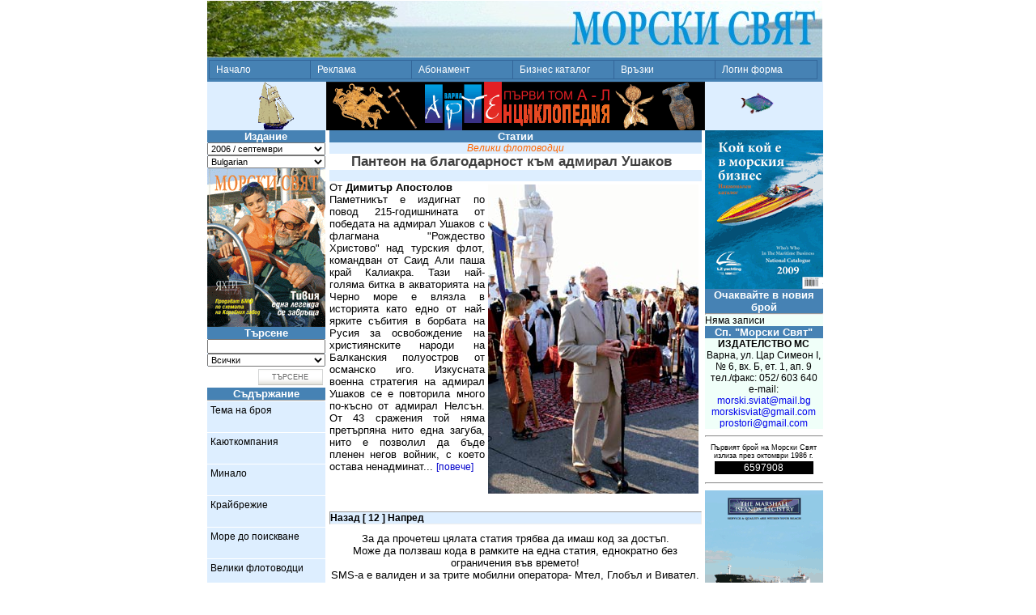

--- FILE ---
content_type: text/html;charset=windows-1251
request_url: https://www.morskisviat.com/index.jsp?counter_id=36&lang=1&article_id=788&category_id=&SMSPay=1&FormArticles_Page=12
body_size: 10431
content:
<?xml version="1.0"?>
<?xml-stylesheet href="#internalStyle" type="text/css"?>
<!DOCTYPE html PUBLIC "-//W3C//DTD XHTML 1.0 Transitional//EN"
"http://www.w3.org/TR/xhtml1/DTD/xhtml1-transitional.dtd">

<html xmlns="http://www.w3.org/1999/xhtml" xml:lang="bg" lang="bg">
    <head>
        <title>Морски Свят</title>
        <meta name="GENERATOR"
        content="Morski Sviat JSP build 03/12/04" />
        <meta name="title" content="Морски Свят" />
        <meta name="author" content="Морски Свят" />
        <meta name="keywords"
        content="морски бизнес, морски спортове, морски туризъм, пътешествия, океанология, яхтинг, морска литература и изкуство" />
        <meta name="description"
        content="Списание за морски бизнес, океанология, морски спортове и туризъм, пътешествия, литература и изкуство." />
        <meta name="language" content="BG,EN,RU" />
        <meta name="robots" content="all" />
        <meta http-equiv="pragma" content="no-cache" />
        <meta http-equiv="expires" content="0" />
        <meta http-equiv="cache-control" content="no-cache" />
        <meta http-equiv="Content-Type"
        content="text/html; charset=windows-1251" />
<link rel="stylesheet" type="text/css" href="style1.css" /><script
type="text/javascript" language="javascript" src="showpicture.js">
//<![CDATA[
//]]>
</script>
    </head>

    <body onload="window.status='Добре дошли в сп. Морски Свят !'"
    onmouseover="window.status='Добре дошли в сп. Морски Свят !'"
    onmouseout="window.status='Добре дошли в сп. Морски Свят !'"
    style="background-color: #FFFFFF; color: #000000; font-family: Arial, Tahoma, Verdana, Helvetica; margin-left: 0; margin-top: 0">
        <table align="center" width="760"
        style="background: transparent url('images/header02.jpg') no-repeat center center">
            <tr>
                <!-- td valign="middle" align="right" height="65"><img src="images/logo.gif" align="right" width="300" height="46" alt="сп. Морски свят" / -->

                <td height="65">&nbsp;</td>
            </tr>
        </table>

        <table align="center" width="760"
        style="background-color: #4682B4">
            <tr>
                <td valign="middle" height="24">
<script language="javascript" src="menu.js" type="text/javascript">
//<![CDATA[
//]]>
</script>
<script language="javascript" type="text/javascript">
//<![CDATA[
var MENU_ITEMS = [['Начало', 'index.jsp?lang=1'],['Реклама', null, null,['Печатна реклама', 'images/price_list.pdf'],['Банер реклама', 'images/banner_reklama.pdf']],['Абонамент', 'index.jsp?Abonament=1&lang=1'],['Бизнес каталог', 'Catalog.jsp?lang=1'],['Връзки', 'LinksEngine.jsp?lang=1'],['Логин форма', 'Login.jsp?lang=1']];
//]]>
</script>
<script language="javascript" src="menu_tpl.js"
type="text/javascript">
//<![CDATA[
//]]>
</script>

                    <div style="display:block; position:relative">
<script language="javascript" type="text/javascript">
//<![CDATA[
new menu (MENU_ITEMS, MENU_TPL);
//]]>
</script>
                    </div>
                </td>
            </tr>
        </table>

        <table width="760" align="center" cellspacing="0"
        cellpadding="0"
        style="border: 0px solid; background-color: #FFFFFF">
            <tr>
                <td valign="top" width="146">
                    <table cellspacing="0" cellpadding="0"
                    style="border: 0px solid">
                        <tr>
                            <td align="center" valign="top"
                            style="background-color: #DDEEFF; border-style: outset; border-width: 0px"><img
                             src="images/ship.gif" alt="Кораб"
                            width="147" height="60" /></td>
                        </tr>
                    </table>

                    <form method="get" action="index.jsp"
                    name="Counter">
                        <table cellspacing="0" cellpadding="0"
                        width="146"
                        style="border: 0px solid; border-style: outset; border-width: 0">
                            <tr>
                                <td class="headsTD" colspan="2">
                                <font
                                class="headsFont">Издание</font></td>
                            </tr>

                            <tr>
                                <td align="right"
                                style="background-color: #DDEEFF; border-style: inset; border-width: 0px"><select
                                 name="counter_id"
                                onchange="document.Counter.submit();"
                                 style="width: 100%; font-size: 8pt">
                                    <option value="4">
                                        2003 / декември
                                    </option>

                                    <option value="5">
                                        2004 / януари
                                    </option>

                                    <option value="6">
                                        2004 / февруари
                                    </option>

                                    <option value="7">
                                        2004 / март
                                    </option>

                                    <option value="8">
                                        2004 / април
                                    </option>

                                    <option value="9">
                                        2004 / май
                                    </option>

                                    <option value="10">
                                        2004 / юни
                                    </option>

                                    <option value="11">
                                        2004 / юли
                                    </option>

                                    <option value="12">
                                        2004 / август
                                    </option>

                                    <option value="13">
                                        2004 / септември
                                    </option>

                                    <option value="14">
                                        2004 / октомври
                                    </option>

                                    <option value="15">
                                        2004 / ноември-декември
                                    </option>

                                    <option value="16">
                                        2005 / януари
                                    </option>

                                    <option value="17">
                                        2005 / февруари
                                    </option>

                                    <option value="18">
                                        2005 / март
                                    </option>

                                    <option value="19">
                                        2005 / април
                                    </option>

                                    <option value="20">
                                        2005 / май
                                    </option>

                                    <option value="21">
                                        2005 / юни
                                    </option>

                                    <option value="22">
                                        2005 / юли
                                    </option>

                                    <option value="23">
                                        2005 / август
                                    </option>

                                    <option value="24">
                                        2005 / септември
                                    </option>

                                    <option value="25">
                                        2005 / октомври
                                    </option>

                                    <option value="26">
                                        2005 / ноември
                                    </option>

                                    <option value="27">
                                        2005 / декември
                                    </option>

                                    <option value="28">
                                        2006 / януари
                                    </option>

                                    <option value="29">
                                        2006 / февруари
                                    </option>

                                    <option value="30">
                                        2006 / март
                                    </option>

                                    <option value="31">
                                        2006 / април
                                    </option>

                                    <option value="32">
                                        2006 / май
                                    </option>

                                    <option value="33">
                                        2006 / юни
                                    </option>

                                    <option value="34">
                                        2006 / юли
                                    </option>

                                    <option value="35">
                                        2006 / август
                                    </option>

                                    <option value="36"
                                    selected="selected">
                                        2006 / септември
                                    </option>

                                    <option value="37">
                                        2006 / октомври
                                    </option>

                                    <option value="38">
                                        2006 / ноември
                                    </option>

                                    <option value="39">
                                        2006 / декември
                                    </option>

                                    <option value="40">
                                        2007 / януари
                                    </option>

                                    <option value="41">
                                        2007 / февруари
                                    </option>

                                    <option value="42">
                                        2007 / март
                                    </option>

                                    <option value="43">
                                        2007 / април
                                    </option>

                                    <option value="44">
                                        2007 / май
                                    </option>

                                    <option value="45">
                                        2007 / юни
                                    </option>

                                    <option value="46">
                                        2007 / юли
                                    </option>

                                    <option value="47">
                                        2007 / август
                                    </option>

                                    <option value="48">
                                        2007 / септември
                                    </option>

                                    <option value="49">
                                        2007 / октомври
                                    </option>

                                    <option value="50">
                                        2007 / ноември
                                    </option>

                                    <option value="51">
                                        2007 / декември
                                    </option>

                                    <option value="52">
                                        2008 / януари
                                    </option>

                                    <option value="53">
                                        2008 / февруари
                                    </option>

                                    <option value="54">
                                        2008 / март
                                    </option>

                                    <option value="55">
                                        2008 / април
                                    </option>

                                    <option value="56">
                                        2008 / май
                                    </option>

                                    <option value="57">
                                        2008 / юни
                                    </option>

                                    <option value="58">
                                        2008 / юли
                                    </option>

                                    <option value="59">
                                        2008 / август
                                    </option>

                                    <option value="60">
                                        2008 / септември
                                    </option>

                                    <option value="61">
                                        2008 / октомври
                                    </option>

                                    <option value="62">
                                        2008 / ноември
                                    </option>

                                    <option value="63">
                                        2008 / декември
                                    </option>

                                    <option value="64">
                                        2009 / януари
                                    </option>

                                    <option value="65">
                                        2009 / февруари
                                    </option>

                                    <option value="66">
                                        2009 / март
                                    </option>

                                    <option value="67">
                                        2009 / април
                                    </option>

                                    <option value="68">
                                        2009 / май
                                    </option>

                                    <option value="69">
                                        2009 / юни - юли
                                    </option>

                                    <option value="70">
                                        2009 / август
                                    </option>

                                    <option value="71">
                                        2010
                                    </option>

                                    <option value="72">
                                        2011
                                    </option>

                                    <option value="73">
                                        2012
                                    </option>

                                    <option value="74">
                                        2013
                                    </option>

                                    <option value="75">
                                        2014
                                    </option>
                                </select><select name="lang"
                                onchange="document.Counter.submit();"
                                 style="width:100%; font-size: 8pt">
                                    <option value="1"
                                    selected="selected">
                                        Bulgarian
                                    </option>

                                    <option value="2">
                                        English
                                    </option>

                                    <option value="3">
                                        Russian
                                    </option>
                                </select></td>
                            </tr>

                            <tr>
                                <td
                                style="background-color: #FFFFFF; text-align: Center; border-style: outset; border-width: 0px"
                                 colspan="2"><img
                                src="filemanager/userfiles/archive/2006_09.gif"
                                 alt="Корица на сп. Морски свят" /></td>
                            </tr>
                        </table>
                    </form>

                    <form method="get" action="Articles.jsp"
                    name="Search">
                        <table cellspacing="0" cellpadding="0"
                        width="146"
                        style="border: 0px solid; border-style: outset; border-width: 0">
                            <tr>
                                <td class="headsTD" colspan="2">
                                <font
                                class="headsFont">Търсене</font></td>
                            </tr>

                            <tr>
                                <td align="left"
                                style="background-color: #DDEEFF; border-style: inset; border-width: 0px"><input
                                 type="text" name="search" value=""
                                style="width: 95%; font-size: 8pt" /><input
                                 type="hidden" name="lang"
                                value="1"
                                style="width: 95%; font-size: 8pt" /></td>
                            </tr>

                            <tr>
                                <td align="left"
                                style="background-color: #DDEEFF; border-style: inset; border-width: 0px"><select
                                 name="category_id"
                                style="width: 100%; font-size: 8pt">
                                    <option value="">
                                        Всички
                                    </option>

                                    <option value="47">
                                        "Морски свят" преди
                                    </option>

                                    <option value="201">
                                        360 България
                                    </option>

                                    <option value="157">
                                        AISLive
                                    </option>

                                    <option value="205">
                                        Baja Rappongi Xtreme
                                    </option>

                                    <option value="182">
                                        Boats &amp; Sports
                                    </option>

                                    <option value="197">
                                        Diving
                                    </option>

                                    <option value="146">
                                        Diving is fun
                                    </option>

                                    <option value="60">
                                        Export
                                    </option>

                                    <option value="214">
                                        Gas-Hydrate
                                    </option>

                                    <option value="208">
                                        In Memoriam
                                    </option>

                                    <option value="178">
                                        Lux Only
                                    </option>

                                    <option value="137">
                                        Ocean Expert
                                    </option>

                                    <option value="152">
                                        Patent Search
                                    </option>

                                    <option value="119">
                                        Sea Ice
                                    </option>

                                    <option value="184">
                                        Sky Sails
                                    </option>

                                    <option value="224">
                                        The Tall Ships Races 2009
                                        Baltic
                                    </option>

                                    <option value="46">
                                        Voda Sport
                                    </option>

                                    <option value="39">
                                        Ако щеш, вярвай
                                    </option>

                                    <option value="219">
                                        Асове
                                    </option>

                                    <option value="213">
                                        Ах, морето
                                    </option>

                                    <option value="162">
                                        Безветрие
                                    </option>

                                    <option value="215">
                                        Билборд
                                    </option>

                                    <option value="192">
                                        Богове, хора, маски
                                    </option>

                                    <option value="101">
                                        Брегове
                                    </option>

                                    <option value="159">
                                        Буй
                                    </option>

                                    <option value="8">
                                        Българинът и морето
                                    </option>

                                    <option value="211">
                                        България и ИМО
                                    </option>

                                    <option value="223">
                                        Българските марини
                                    </option>

                                    <option value="79">
                                        Бюлетин на времето
                                    </option>

                                    <option value="38">
                                        В наши води
                                    </option>

                                    <option value="189">
                                        В очакване на сезон 2008
                                    </option>

                                    <option value="153">
                                        В хангара
                                    </option>

                                    <option value="130">
                                        Векове- пощи- традиции
                                    </option>

                                    <option value="106">
                                        Велики флотоводци
                                    </option>

                                    <option value="128">
                                        Великите географски
                                        открития
                                    </option>

                                    <option value="165">
                                        Великите мореплаватели
                                    </option>

                                    <option value="199">
                                        Ветрила
                                    </option>

                                    <option value="73">
                                        Ветрове
                                    </option>

                                    <option value="98">
                                        Ветроходство
                                    </option>

                                    <option value="95">
                                        ВИП пасажери
                                    </option>

                                    <option value="191">
                                        ВИП пътешественици
                                    </option>

                                    <option value="174">
                                        Вкуснотиите на Морски свят
                                    </option>

                                    <option value="49">
                                        Военноморски маневри
                                    </option>

                                    <option value="221">
                                        Вътрешно горене
                                    </option>

                                    <option value="62">
                                        Вятър в платната
                                    </option>

                                    <option value="225">
                                        Газови сънища
                                    </option>

                                    <option value="209">
                                        Гигантски риби
                                    </option>

                                    <option value="156">
                                        Големите на Златния глобус
                                    </option>

                                    <option value="97">
                                        Горещ пясък
                                    </option>

                                    <option value="138">
                                        Дамби срещу щормове
                                    </option>

                                    <option value="82">
                                        Два свята
                                    </option>

                                    <option value="9">
                                        Дванадесетте заповеди
                                    </option>

                                    <option value="54">
                                        Джобен формат
                                    </option>

                                    <option value="198">
                                        Дипломация под ветрила
                                    </option>

                                    <option value="117">
                                        Дискусия
                                    </option>

                                    <option value="172">
                                        До зачервяване
                                    </option>

                                    <option value="48">
                                        Документи
                                    </option>

                                    <option value="116">
                                        Долната земя
                                    </option>

                                    <option value="66">
                                        Европейска политика за
                                        развитие на пристанищата
                                    </option>

                                    <option value="52">
                                        Евростандарти
                                    </option>

                                    <option value="180">
                                        Едно към едно
                                    </option>

                                    <option value="104">
                                        Екосистеми
                                    </option>

                                    <option value="91">
                                        Енергия
                                    </option>

                                    <option value="72">
                                        Забравени имена
                                    </option>

                                    <option value="29">
                                        Загадки
                                    </option>

                                    <option value="55">
                                        Зад борда
                                    </option>

                                    <option value="99">
                                        Записки по българското море
                                    </option>

                                    <option value="75">
                                        Зимата на нашето доволство
                                    </option>

                                    <option value="65">
                                        Изобретатели
                                    </option>

                                    <option value="169">
                                        Изповед
                                    </option>

                                    <option value="80">
                                        Има ли някой
                                    </option>

                                    <option value="122">
                                        Имена
                                    </option>

                                    <option value="5">
                                        Интервю
                                    </option>

                                    <option value="196">
                                        История на кораби
                                    </option>

                                    <option value="31">
                                        Йо-хо-хо
                                    </option>

                                    <option value="20">
                                        Календар
                                    </option>

                                    <option value="76">
                                        Карти на времето
                                    </option>

                                    <option value="45">
                                        Каюткомпания
                                    </option>

                                    <option value="111">
                                        Класации 2005
                                    </option>

                                    <option value="210">
                                        Климат
                                    </option>

                                    <option value="113">
                                        Клуб на пътешествениците
                                    </option>

                                    <option value="30">
                                        Книга
                                    </option>

                                    <option value="140">
                                        Книги за морето
                                    </option>

                                    <option value="42">
                                        Колекции
                                    </option>

                                    <option value="77">
                                        Конски ширини
                                    </option>

                                    <option value="181">
                                        Кораби-легенди
                                    </option>

                                    <option value="67">
                                        Корабни традиции
                                    </option>

                                    <option value="187">
                                        Корабомоделизъм
                                    </option>

                                    <option value="127">
                                        Корабоплаване, сервиз,
                                        логистика
                                    </option>

                                    <option value="227">
                                        Корабостроене
                                    </option>

                                    <option value="142">
                                        Коридори
                                    </option>

                                    <option value="50">
                                        Крайбрежие
                                    </option>

                                    <option value="112">
                                        Крен
                                    </option>

                                    <option value="154">
                                        Култура 2000
                                    </option>

                                    <option value="193">
                                        Курбан за Тивия
                                    </option>

                                    <option value="100">
                                        Легендите се завръщат
                                    </option>

                                    <option value="131">
                                        Магазин
                                    </option>

                                    <option value="69">
                                        Малките кораби
                                    </option>

                                    <option value="17">
                                        Минало
                                    </option>

                                    <option value="59">
                                        Миниатюри
                                    </option>

                                    <option value="121">
                                        Министерски рейд
                                    </option>

                                    <option value="37">
                                        Мистерии
                                    </option>

                                    <option value="135">
                                        Митове
                                    </option>

                                    <option value="13">
                                        Море до поискване
                                    </option>

                                    <option value="96">
                                        Морета, брегове и хора
                                    </option>

                                    <option value="129">
                                        Морето пред нас
                                    </option>

                                    <option value="163">
                                        Морска администрация
                                    </option>

                                    <option value="144">
                                        Морска библиотека
                                    </option>

                                    <option value="68">
                                        Морска енциклопедия
                                    </option>

                                    <option value="133">
                                        Морска индустрия
                                    </option>

                                    <option value="183">
                                        Морска книжнина
                                    </option>

                                    <option value="155">
                                        Морска поща
                                    </option>

                                    <option value="85">
                                        Морската градина
                                    </option>

                                    <option value="63">
                                        Морски дарове
                                    </option>

                                    <option value="173">
                                        Морски карти
                                    </option>

                                    <option value="109">
                                        Морски туризъм
                                    </option>

                                    <option value="53">
                                        Морски хищници
                                    </option>

                                    <option value="195">
                                        Морски ширини
                                    </option>

                                    <option value="93">
                                        Морските битки
                                    </option>

                                    <option value="88">
                                        Морските катастрофи
                                    </option>

                                    <option value="185">
                                        Морските общества: кога,
                                        къде, какво
                                    </option>

                                    <option value="123">
                                        Морско образование
                                    </option>

                                    <option value="57">
                                        Морско право
                                    </option>

                                    <option value="186">
                                        Морско спасяване
                                    </option>

                                    <option value="124">
                                        Моряшките данъци
                                    </option>

                                    <option value="204">
                                        Мъртво вълнение
                                    </option>

                                    <option value="177">
                                        На вода
                                    </option>

                                    <option value="86">
                                        На котва
                                    </option>

                                    <option value="83">
                                        На чиста вода
                                    </option>

                                    <option value="15">
                                        Навигация
                                    </option>

                                    <option value="11">
                                        Най-най
                                    </option>

                                    <option value="64">
                                        Наколно жилище
                                    </option>

                                    <option value="151">
                                        Натура 2000
                                    </option>

                                    <option value="21">
                                        Наука
                                    </option>

                                    <option value="139">
                                        Никулден
                                    </option>

                                    <option value="102">
                                        Обект 586
                                    </option>

                                    <option value="74">
                                        Обратен пелинг
                                    </option>

                                    <option value="160">
                                        Огън и вода
                                    </option>

                                    <option value="218">
                                        Около света
                                    </option>

                                    <option value="6">
                                        Оръжия
                                    </option>

                                    <option value="216">
                                        От брой в брой
                                    </option>

                                    <option value="125">
                                        От девет земи...
                                    </option>

                                    <option value="94">
                                        От дъното - в музея
                                    </option>

                                    <option value="147">
                                        Отзвук
                                    </option>

                                    <option value="92">
                                        Откритие
                                    </option>

                                    <option value="58">
                                        Отличници
                                    </option>

                                    <option value="33">
                                        Палитра
                                    </option>

                                    <option value="40">
                                        Памет
                                    </option>

                                    <option value="188">
                                        Памет за морето
                                    </option>

                                    <option value="190">
                                        Пекин 2008
                                    </option>

                                    <option value="126">
                                        Пеленг
                                    </option>

                                    <option value="56">
                                        Перископ
                                    </option>

                                    <option value="212">
                                        Писма до никого
                                    </option>

                                    <option value="166">
                                        Плуване
                                    </option>

                                    <option value="207">
                                        По моря се скитам ази...
                                    </option>

                                    <option value="51">
                                        Поворот
                                    </option>

                                    <option value="105">
                                        Под водата
                                    </option>

                                    <option value="168">
                                        Подводен дом
                                    </option>

                                    <option value="171">
                                        Подводен свят
                                    </option>

                                    <option value="118">
                                        Подводна археология
                                    </option>

                                    <option value="28">
                                        Полемика
                                    </option>

                                    <option value="84">
                                        Посланици
                                    </option>

                                    <option value="158">
                                        Предизвикателства
                                    </option>

                                    <option value="149">
                                        Прибой
                                    </option>

                                    <option value="108">
                                        Придобивка
                                    </option>

                                    <option value="34">
                                        Проекти
                                    </option>

                                    <option value="141">
                                        Простори
                                    </option>

                                    <option value="176">
                                        Първопроходецът
                                    </option>

                                    <option value="25">
                                        Пътешествие
                                    </option>

                                    <option value="43">
                                        Раждането на флота
                                    </option>

                                    <option value="145">
                                        Разказ
                                    </option>

                                    <option value="3">
                                        Раят е някъде тук
                                    </option>

                                    <option value="90">
                                        Рекорди
                                    </option>

                                    <option value="14">
                                        Репортажи
                                    </option>

                                    <option value="179">
                                        Родени от Гея
                                    </option>

                                    <option value="78">
                                        С открити карти
                                    </option>

                                    <option value="222">
                                        Салон
                                    </option>

                                    <option value="22">
                                        Сблъсъци
                                    </option>

                                    <option value="143">
                                        Свети Николай
                                    </option>

                                    <option value="120">
                                        Свирепо време
                                    </option>

                                    <option value="161">
                                        Сейши
                                    </option>

                                    <option value="36">
                                        Селения
                                    </option>

                                    <option value="2">
                                        Сензация
                                    </option>

                                    <option value="41">
                                        Сигурност
                                    </option>

                                    <option value="35">
                                        Символи
                                    </option>

                                    <option value="26">
                                        Синя планета
                                    </option>

                                    <option value="217">
                                        Синята лента
                                    </option>

                                    <option value="202">
                                        Скорости
                                    </option>

                                    <option value="32">
                                        Слука
                                    </option>

                                    <option value="164">
                                        Смяна на караула
                                    </option>

                                    <option value="70">
                                        СО/Спасение
                                    </option>

                                    <option value="107">
                                        Солен смях
                                    </option>

                                    <option value="10">
                                        Спорт
                                    </option>

                                    <option value="148">
                                        Срещу вълните
                                    </option>

                                    <option value="16">
                                        Стандарти
                                    </option>

                                    <option value="81">
                                        Стихии
                                    </option>

                                    <option value="89">
                                        Страници за туризма
                                    </option>

                                    <option value="23">
                                        Стратегии
                                    </option>

                                    <option value="19">
                                        Суета
                                    </option>

                                    <option value="200">
                                        Супермост Дунав - Черно
                                        море
                                    </option>

                                    <option value="7">
                                        Суперхрана
                                    </option>

                                    <option value="27">
                                        Съмнения
                                    </option>

                                    <option value="206">
                                        Тайната на сътворението
                                    </option>

                                    <option value="71">
                                        Талвег
                                    </option>

                                    <option value="24">
                                        Текущи скандали
                                    </option>

                                    <option value="1">
                                        Тема на броя
                                    </option>

                                    <option value="103">
                                        Тих бял Дунав
                                    </option>

                                    <option value="114">
                                        Търсачи на силни усещания
                                    </option>

                                    <option value="175">
                                        Укротяване на опърничавото
                                        море
                                    </option>

                                    <option value="110">
                                        Фарватер
                                    </option>

                                    <option value="170">
                                        Фарове по българското
                                        черноморие
                                    </option>

                                    <option value="226">
                                        Фарове по румънското
                                        черноморие
                                    </option>

                                    <option value="18">
                                        Феномени
                                    </option>

                                    <option value="132">
                                        Филателия
                                    </option>

                                    <option value="136">
                                        Фирмата
                                    </option>

                                    <option value="167">
                                        Форум
                                    </option>

                                    <option value="115">
                                        Фотошоп
                                    </option>

                                    <option value="220">
                                        Фрогмени
                                    </option>

                                    <option value="150">
                                        Хипотеза
                                    </option>

                                    <option value="87">
                                        Храм на виното
                                    </option>

                                    <option value="134">
                                        Царски знаци
                                    </option>

                                    <option value="203">
                                        Частни води
                                    </option>

                                    <option value="61">
                                        Черно злато
                                    </option>

                                    <option value="44">
                                        Чудаци
                                    </option>

                                    <option value="194">
                                        Яхтен туризъм
                                    </option>

                                    <option value="12">
                                        Яхти
                                    </option>
                                </select></td>
                            </tr>

                            <tr>
                                <td align="right" colspan="2">
                                <input type="submit"
                                value="Търсене" class="sub" /></td>
                            </tr>
                        </table>
                    </form>

                    <table cellspacing="0" cellpadding="0"
                    width="146"
                    style="border: 0px solid; border-style: outset; border-width: 0">
                        <tr>
                            <td class="headsTD" colspan="1"><font
                            class="headsFont">Съдържание</font></td>
                        </tr>

                        <tr>
                            <td colspan="1"
                            style="background-color: #DDEEFF; border-style: inset; border-width: 1px">
                            </td>
                        </tr>

                        <tr>
                            <td>
<script language="javascript" type="text/javascript">
//<![CDATA[
var MENU_ITEMS2 = [['Тема на броя', null, null,['Продават БМФ по схемата на Корабния завод','index.jsp?counter_id=36&amp;lang=1&amp;article_id=771&amp;EventSearch=1&amp;FormArticles_Page=1&amp;FormEvents_Page=1#id771'],['Да отпадне приоритетът на насипни и генерални товари','index.jsp?counter_id=36&amp;lang=1&amp;article_id=772&amp;EventSearch=2&amp;FormArticles_Page=1&amp;FormEvents_Page=1#id772'],['Консорциум от наемател, товародател и оператор е добър вариант','index.jsp?counter_id=36&amp;lang=1&amp;article_id=773&amp;EventSearch=3&amp;FormArticles_Page=1&amp;FormEvents_Page=1#id773'],['Да се започне с икономически анализ на състоянието на Параходство БМФ','index.jsp?counter_id=36&amp;lang=1&amp;article_id=774&amp;EventSearch=4&amp;FormArticles_Page=1&amp;FormEvents_Page=1#id774'],['Запазване националните интереси и достъп до Световния океан чрез търговски флот','index.jsp?counter_id=36&amp;lang=1&amp;article_id=775&amp;EventSearch=5&amp;FormArticles_Page=2&amp;FormEvents_Page=1#id775'],['Първо да обновим корабния парк, а след това да променим дела за продажба на БМФ','index.jsp?counter_id=36&amp;lang=1&amp;article_id=776&amp;EventSearch=6&amp;FormArticles_Page=2&amp;FormEvents_Page=1#id776'],['Да се гарантират 3000 работни места','index.jsp?counter_id=36&amp;lang=1&amp;article_id=777&amp;EventSearch=7&amp;FormArticles_Page=2&amp;FormEvents_Page=1#id777']],['Каюткомпания', null, null,['Сигурността– визитна картичка на “Зодиак морски агенции- Лондон”','index.jsp?counter_id=36&amp;lang=1&amp;article_id=778&amp;EventSearch=8&amp;FormArticles_Page=2&amp;FormEvents_Page=1#id778']],['Минало', null, null,['Древна крепост къта потайности от Средновековието','index.jsp?counter_id=36&amp;lang=1&amp;article_id=779&amp;EventSearch=9&amp;FormArticles_Page=3&amp;FormEvents_Page=1#id779']],['Крайбрежие', null, null,['До Балчик и обратно с кораб “Шипка”','index.jsp?counter_id=36&amp;lang=1&amp;article_id=780&amp;EventSearch=10&amp;FormArticles_Page=3&amp;FormEvents_Page=1#id780']],['Море до поискване', null, null,['Ще излезе ли каботажното плаване от зоната на здрача','index.jsp?counter_id=36&amp;lang=1&amp;article_id=781&amp;EventSearch=11&amp;FormArticles_Page=3&amp;FormEvents_Page=1#id781']],['Велики флотоводци', null, null,['Пантеон на благодарност към адмирал Ушаков','index.jsp?counter_id=36&amp;lang=1&amp;article_id=782&amp;EventSearch=12&amp;FormArticles_Page=3&amp;FormEvents_Page=1#id782']],['Фарватер', null, null,['Фар ветеран отпразнува 150-и рожден ден със заря','index.jsp?counter_id=36&amp;lang=1&amp;article_id=783&amp;EventSearch=13&amp;FormArticles_Page=4&amp;FormEvents_Page=1#id783']],['Страници за туризма', null, null,['Яхтено пристанище ще строят в “Ривиера”','index.jsp?counter_id=36&amp;lang=1&amp;article_id=784&amp;EventSearch=14&amp;FormArticles_Page=4&amp;FormEvents_Page=1#id784'],['С пари от ЕС може да градим и морски инфраструктурни обекти','index.jsp?counter_id=36&amp;lang=1&amp;article_id=785&amp;EventSearch=15&amp;FormArticles_Page=4&amp;FormEvents_Page=1#id785'],['Jeep Quad Safari – що е то?','index.jsp?counter_id=36&amp;lang=1&amp;article_id=786&amp;EventSearch=16&amp;FormArticles_Page=4&amp;FormEvents_Page=1#id786']],['Филателия', null, null,['От Ноевия ковчег до първите плавателни съдове','index.jsp?counter_id=36&amp;lang=1&amp;article_id=787&amp;EventSearch=17&amp;FormArticles_Page=5&amp;FormEvents_Page=1#id787']],['Спорт', null, null,['Една традиция живее вече 66 години','index.jsp?counter_id=36&amp;lang=1&amp;article_id=788&amp;EventSearch=18&amp;FormArticles_Page=5&amp;FormEvents_Page=1#id788']]];
//]]>
</script>
<script language="javascript" src="menu_tpl2.js"
type="text/javascript">
//<![CDATA[
//]]>
</script>

                                <div
                                style="display:block; position: relative">
<script language="javascript" type="text/javascript">
//<![CDATA[
new menu (MENU_ITEMS2, MENU_TPL2);
//]]>
</script>
                                </div>
                            </td>
                        </tr>
                    </table>
                    <!-- % Appendix_Show(request, response, session, out, sAppendixErr, sForm, sAction, conn, stat); % -->

                    <table cellspacing="0" cellpadding="0"
                    align="center"
                    style="border: 0px solid transparent; background-color: white">
                        <tr>
                            <td align="center" valign="middle">
                            </td>
                        </tr>
                    </table>
                </td>

                <td valign="top">
                    <table cellspacing="0" cellpadding="0"
                    align="center"
                    style="border: 0px solid transparent; background-color: white">
                        <tr>
                            <td align="center" valign="middle"><a
                            href="https://www.knigi-varna.com/index.jsp?category_id=26"><img
                             border="0" width="468" height="60"
                            src="banners/art_enciklopedia_tom_1.gif"
                             alt="www.knigi-varna.com" /></a></td>
                        </tr>
                    </table>

                    <form method="get" action="index.jsp">
                        <table width="460" border="0"
                        cellspacing="0" cellpadding="0"
                        style="border-style: outset; border-width: 0; margin-left: 4px; margin-right: 4px">
                            <tr>
                                <td class="headsTD" colspan="1">
                                <font
                                class="headsFont">Статии</font></td>
                            </tr>

                            <tr>
                                <td
                                style="background-color: #DDEEFF; border-style: inset; border-width: 0px; text-align: center"><font
                                 style="font-size: 9pt; color: #ff6600; font-weight: normal"><dfn>Велики
                                флотоводци</dfn></font></td>
                            </tr>

                            <tr>
                                <td
                                style="background-color: #FFFFFF; border-style: inset; border-width: 0px">
                                    <div align="center">
                                        <font face="sans-serif"
                                        style="font-size: 12.5pt; color: #404040; font-weight: bold">Пантеон
                                        на благодарност към адмирал
                                        Ушаков &nbsp;</font>
                                    </div>
                                </td>
                            </tr>

                            <tr>
                                <td
                                style="background-color: #DDEEFF; border-style: inset; border-width: 0px"><font
                                 style="font-size: 9pt; color: #000000; font-weight: normal"><dfn>&nbsp;&nbsp;&nbsp;</dfn></font></td>
                            </tr>

                            <tr>
                                <td
                                style="background-color: #FFFFFF; border-style: inset; border-width: 0px; font-size: 10pt">
                                    <div align="justify"
                                    style="font-family: arial;">

                                        <table align="right"
                                        width="260"
                                        style="border: 0px solid transparent; background: white url(filemanager/userfiles/archive/2006-09-26.jpg) no-repeat center center; border-width: 0px"
                                         cellspacing="0"
                                        cellpadding="0">
                                            <tr>
                                                <td height="382"
                                                style="border-style: outset; border: 4px solid white"><img
                                                 align="right"
                                                border="0"
                                                src="images/copyright.gif"
                                                 width="260"
                                                height="382"
                                                alt="copyright" /></td>
                                            </tr>
                                        </table><font size="2">От
                                        <b>Димитър
                                        Апостолов</b></font>
                                    </div>

                                    <div align="justify"
                                    style="font-family: arial;">
                                        <font size="2">Паметникът е
                                        издигнат по повод
                                        215-годишнината от победата
                                        на адмирал Ушаков с
                                        флагмана "Рождество
                                        Христово" над турския флот,
                                        командван от Саид Али паша
                                        край Калиакра. Тази
                                        най-голяма битка в
                                        акваторията на Черно море е
                                        влязла в историята като
                                        едно от най-ярките събития
                                        в борбата на Русия за
                                        освобождение на
                                        християнските народи на
                                        Балканския полуостров от
                                        османско иго. Изкусната
                                        военна стратегия на адмирал
                                        Ушаков се е повторила много
                                        по-късно от адмирал Нелсън.
                                        От 43 сражения той няма
                                        претърпяна нито една
                                        загуба, нито е позволил да
                                        бъде пленен негов войник, с
                                        което остава
                                        ненадминат...</font> <a
                                        href="index.jsp?lang=1&amp;counter_id=36&amp;article_id=782&amp;SMSPay=1&amp;FormArticles_Page=12"
                                         style="font-size: 9pt; color: #0000CC">[повече]</a>
                                    </div>
                                </td>
                            </tr>

                            <tr>
                                <td colspan="2"
                                style="background-color: #FFFFFF; border-style: inset; border-width: 0px">&nbsp;</td>
                            </tr>

                            <tr>
                                <td colspan="1"
                                style="background-color: #DDEEFF; border-style: inset; border-width: 1px"><font
                                 style="font-size: 9pt; color: #000000; font-weight: bold"><a
                                 href="index.jsp?counter_id=36&amp;lang=1&amp;article_id=787&amp;category_id=&amp;SMSPay=1&amp;FormArticles_Page=11#Form"><font
                                 style="font-size: 9pt; color: #000000; font-weight: bold">Назад</font></a>
                                [ 12 ] <a
                                href="index.jsp?counter_id=36&amp;lang=1&amp;article_id=788&amp;category_id=&amp;SMSPay=1&amp;FormArticles_Page=13#Form"><font
                                 style="font-size: 9pt; color: #000000; font-weight: bold">Напред</font></a></font></td>
                            </tr>

                            <tr>
                                <td>
                                    <div align="center"
                                    style="margin-top: 10px; margin-bottom: 10px">
                                        <font
                                        style="font-size: 10pt; color: #000000">За
                                        да прочетеш цялата статия
                                        трябва да имаш код за
                                        достъп.<br />
                                        Може да ползваш кода в
                                        рамките на една статия,
                                        еднократно без ограничения
                                        във времето!<br />
                                        SMS-а е валиден и за трите
                                        мобилни оператора- Мтел,
                                        Глобъл и
                                        Вивател.</font><br />
                                        <br />
                                        <font
                                        style="font-size: 9pt; color: #FF4444"><strong><dfn>Набери
                                        номер 1851 и изпрати SMS
                                        с<br />
                                         текст</dfn> "MAG"
                                        <dfn>/1.20 лв. с ДДС/<br />
                                        Ще получиш код за
                                        достъп,<br />
                                        който трябва да впишеш
                                        тук:</dfn></strong></font><br />
                                        <br />
                                        <font
                                        style="font-size: 9pt; color: #000000"><input
                                         type="hidden"
                                        name="counter_id"
                                        value="36" /><input
                                        type="hidden"
                                        name="article_id"
                                        value="788" /><input
                                        type="hidden" name="lang"
                                        value="1" /><input
                                        type="hidden" name="SMSPay"
                                        value="1" /><input
                                        type="text"
                                        name="code" /><input
                                        type="hidden"
                                        name="FormArticles_Page"
                                        value="12" /><br />
                                        <br />
                                        <input type="submit"
                                        value="Изпрати"
                                        class="sub" /></font><br />
                                        <br />
                                        <font
                                        style="font-size: 10pt; color: #000000">За
                                        периодичен абонамент моля
                                        натисни <a
                                        href="index.jsp?counter_id=36&amp;Abonament=1">тук</a>.</font>
                                    </div>
                                </td>
                            </tr>

                            <tr>
                                <td align="center"
                                style="background-color: #FFFFFF; border-style: inset; border-width: 0px"><img
                                 alt="" align="center"
                                src="images/R.jpg" /></td>
                            </tr>

                            <tr>
                                <td align="left"
                                style="background-color: #FFFFFF; border-style: inset; border-width: 0px">
                                    <dfn><font face="sans-serif"
                                    style="font-size: 10pt; color: #404040; font-weight: bold"><br />
                                    &nbsp;&nbsp;&nbsp;Срещу бурите
                                    има<br />
                                    &nbsp;&nbsp;&nbsp;само едно
                                    спасение</font></dfn><font
                                    style="font-size: 14.0pt"><b>&nbsp;&nbsp;&nbsp;"Морски
                                    свят"</b></font> 

                                    <div align="justify">
                                        <font face="Arial"
                                        style="font-size: 10pt"><dfn><br />
                                        &nbsp;&nbsp;&nbsp;&nbsp;&nbsp;9000
                                        Варна<br />
                                        &nbsp;&nbsp;&nbsp;&nbsp;&nbsp;Редакция:
                                        ул. "Цар Симеон І" № 6,
                                        тел./факс 052 / 603
                                        640</dfn><br />
                                        <br />
                                        &nbsp;&nbsp;&nbsp;&nbsp;&nbsp;<dfn>e-mail:</dfn><br />
                                        &nbsp;&nbsp;&nbsp;&nbsp;&nbsp;&nbsp;&nbsp;&nbsp;&nbsp;&nbsp;<a
                                         href="mailto:morskisviat@gmail.com">morskisviat@gmail.com</a><br />
                                        &nbsp;&nbsp;&nbsp;&nbsp;&nbsp;&nbsp;&nbsp;&nbsp;&nbsp;&nbsp;<a
                                         href="mailto:morski.sviat@mail.bg">morski.sviat@mail.bg</a><br />
                                        <br />
                                        &nbsp;&nbsp;&nbsp;&nbsp;&nbsp;<dfn>web:</dfn><br />
                                        &nbsp;&nbsp;&nbsp;&nbsp;&nbsp;&nbsp;&nbsp;&nbsp;&nbsp;&nbsp;<a
                                         href="http://www.morskisviat.com">www.morskisviat.com</a><br />
                                        &nbsp;&nbsp;&nbsp;&nbsp;&nbsp;&nbsp;&nbsp;&nbsp;&nbsp;&nbsp;<a
                                         href="http://www.yachtsbg.com">www.yachtsbg.com</a><br />
                                        &nbsp;&nbsp;&nbsp;&nbsp;&nbsp;&nbsp;&nbsp;&nbsp;&nbsp;&nbsp;<a
                                         href="http://www.prostori.com">www.prostori.com</a><br />
                                        &nbsp;&nbsp;&nbsp;&nbsp;&nbsp;&nbsp;&nbsp;&nbsp;&nbsp;&nbsp;<a
                                         href="http://www.knigi-varna.com">www.knigi-varna.com</a><br />
                                        <br />
                                        &nbsp;&nbsp;&nbsp;&nbsp;&nbsp;Създадено
                                        през 1987 г. списание
                                        "Морски свят" работи за
                                        приобщаване на икономиката,
                                        търговията, науката и
                                        културата към българската
                                        морска идея и Световния
                                        океан, за утвърждаване на
                                        Черноморския регион като
                                        равностоен партньор на
                                        Обединена Европа.<br />
                                        &nbsp;&nbsp;&nbsp;&nbsp;&nbsp;Списанието
                                        излиза всеки месец в 64
                                        страници. Разпространява се
                                        в цялата страна.<br />
                                        &nbsp;&nbsp;&nbsp;&nbsp;&nbsp;Екипът
                                        на "Морски свят" издава още
                                        списанията "Яхти" и
                                        "Простори", както и
                                        Националния каталог "Кой
                                        кой е в морския
                                        бизнес".</font>
                                    </div><br />
                                </td>
                            </tr>

                            <tr>
                                <td
                                style="background-color: #DDEEFF; border-style: inset; border-width: 1px"><font
                                 style="font-size: 10pt; color: #000000; font-weight: bold">&nbsp;</font></td>
                            </tr>
                        </table>
                    </form>

                    <table cellspacing="0" cellpadding="0"
                    align="center"
                    style="border: 0px solid transparent; background-color: white">
                        <tr>
                            <td align="center" valign="middle">
                            </td>
                        </tr>
                    </table>
                </td>

                <td valign="top" width="146">
                    <table cellspacing="0" cellpadding="0"
                    style="border: 0px solid">
                        <tr>
                            <td align="center"
                            style="background-color: #DDEEFF; border-style: outset; border-width: 0px"><img
                             src="images/fish.gif" alt="Рибка"
                            width="146" height="60" /></td>
                        </tr>

                        <tr>
                            <td align="center"
                            style="text-align: Center; background-color: #FFFFFF; border-style: outset; border-width: 0px"><a
                             href="Catalog.jsp"><img
                            src="images/catalog.gif" border="0"
                            width="146"
                            alt="Морски бизнес каталог" /></a> 
                            <!-- Koj_koj_e.jsp -->
                            </td>
                        </tr>
                    </table>
                    <!-- NewsTicket_Show(request, response, session, out, sNewsTicketErr, sForm, sAction, conn, stat); -->
                    <!-- Magazine_Show(request, response, session, out, sMagazinesErr, sForm, sAction, conn, stat); -->
                    <!-- News_Show(request, response, session, out, sNewsErr, sForm, sAction, conn, stat); -->

                    <table cellspacing="0" cellpadding="0"
                    width="146"
                    style="border: 0px solid; border-style: outset; border-width: 0">
                        <tr>
                            <td class="headsTD" colspan="1"><font
                            class="headsFont">Очаквайте в новия
                            брой</font></td>
                        </tr>

                        <tr>
                            <td
                            style="background-color: #DDEEFF; border-style: inset; border-width: 1px"><a
                             href="index.jsp?FormLinks_Sorting=1&amp;FormLinks_Sorted=&amp;"></a></td>
                        </tr>

                        <tr>
                            <td colspan="1"
                            style="background-color: #F0FFF9; border-style: inset; border-width: 0px"><font
                             style="font-size: 9pt; color: #000000">Няма
                            записи</font></td>
                        </tr>
                    </table>

                    <table cellspacing="0" cellpadding="0"
                    width="146"
                    style="border: 0px solid; border-style: outset; border-width: 0">
                        <tr>
                            <td class="headsTD" colspan="1"><font
                            class="headsFont">Сп. "Морски
                            Свят"</font></td>
                        </tr>

                        <tr>
                            <td
                            style="background-color: #F0FFF9; border-style: inset; border-width: 0px">
                                <center>
                                    <font
                                    style="font-size: 9pt; color: #000000"><b>ИЗДАТЕЛСТВО
                                    МС</b><br />
                                    Варна, ул. Цар Симеон I, № 6,
                                    вх. Б, ет. 1, ап. 9<br />
                                    тел./факс: 052/ 603 640<br />
                                    e-mail: <a
                                    href="mailto:morski.sviat@mail.bg">morski.sviat@mail.bg</a><br />
                                    <a
                                    href="mailto:morskisviat@gmail.com">morskisviat@gmail.com</a><br />
                                    <a
                                    href="mailto:prostori@gmail.com">prostori@gmail.com</a></font>
                                </center>
                            </td>
                        </tr>

                        <tr>
                            <td
                            style="background-color: #FFFFFF; border-style: inset; border-width: 0">
                                <center>
                                    <hr />
                                    <font
                                    style="font-size: 7pt; color: #000000">Първият
                                    брой на Морски Свят<br />
                                    излиза през октомври 1986
                                    г.</font>
                                </center>
                            </td>
                        </tr>
                    </table>

                    <table align="center">
                        <tr>
                            <td align="center" width="120"
                            style="font-size: 9pt; color: #FFFFFF; text-align: Center; background-color: #000000"><!-- applet code="MyAddress.class" width="105" height="14">
                                                    <param name="BGCOLOR" value="BLACK" />
                                            </applet>
                                            <applet code="Counter.class" width="105" height="20" archive="Counter.jar">
                                                    <param name="site" value="http://83.228.56.21/msviat/ServerCounter" />
                                            </applet -->
                            6597908</td>
                        </tr>
                    </table>
                    <hr />

                    <table cellspacing="0" cellpadding="0"
                    align="center"
                    style="border: 0px solid transparent; background-color: white">
                        <tr>
                            <td align="center" valign="middle"><a
                            href="https://www.register-iri.com"><img
                             border="0" width="146" height="196"
                            src="banners/marshall_islands_registry.gif"
                             alt="The Marshall Islands Registry" /></a></td>
                        </tr>
                    </table>

                    <table cellspacing="0" cellpadding="0"
                    align="center"
                    style="border: 0px solid transparent; background-color: white">
                        <tr>
                            <td align="center" valign="middle"><a
                            href="https://www.yachtsbg.com"><img
                            border="0" width="146"
                            src="https://www.yachtsbg.com/filemanager/userfiles/2009_07/2009_07.gif"
                             alt="www.yachtsbg.com" /></a></td>
                        </tr>
                    </table>
                </td>
            </tr>
        </table>
        <hr width="60%" />
        <!--
        <table align="center" width="760" height="24">
        <tr>
        <td>
        <small>Всички права запазени. Репродукцията на целите или части от текста или<br />изображенията без изрично <b>писмено разрешение</b> от "Морски свят" е забранена.</small>
        </td>
        </tr>
        </table>
        -->

        <table align="center" width="760">
            <tr>
                <td align="center"><small>Всички права запазени.
                Репродукцията на целите или части от текста
                или<br />
                изображенията без изрично <b>писмено разрешение</b>
                от "Морски свят" е забранена.</small></td>
            </tr>
        </table>
    </body>
</html>


--- FILE ---
content_type: text/css
request_url: https://www.morskisviat.com/style1.css
body_size: 839
content:
body
form { margin: 0em 0 }
pre { margin: 0em 0 }
a:hover {
	text-decoration: Underline;
}
a {
	text-decoration: none;
}
.sub {
margin: 3px;
background: transparent url("images/submit.gif") no-repeat;
height: 20px;
border: solid 0 #fff;
width: 80px;
font: 7pt Verdana, Arial, Helvetica, sans-serif;
color: #666;
text-transform: uppercase;
}
.sub:hover {
margin:3px;
background: transparent url("images/submit.gif") no-repeat;
height:20px;
border:solid 0 #fff;
width:80px;
font:7pt Verdana, Arial, Helvetica, sans-serif;
color: red;
text-transform: uppercase;
}
.menu:hover {
	font: 7pt Verdana; 
	font-weight: bold;
	color: #FFD000;
	text-transform: uppercase;
}
.menu {
	font: 7pt Verdana; 
	font-weight: bold;
	text-transform: uppercase;
	color: #FFF;
	
}
.lab {
	/* background: transparent url("images/menu2.gif") no-repeat; */
	background-color: #4682B4;
	height:13px;
	width:100px;
	text-align: center;
	font-weight: bold;
}

.headsTD {
	text-align: center;
	border-style: outset;
	border-width: 0px;
	background-color: #4682B4;
}
.headsFont {
	font-size: 10pt;
	font-weight: bold;
	color: #FFFFFF;
}

/*
 menu styles
 note: not all browsers render styles the same way so try out your style sheet
 in different browsers before publishing
*/

/* level 0 inner */
.m0l0iout {
	font-family: sans-serif, Tahoma, Verdana, Geneva, Arial, Helvetica;
	font-size: 12px;
	text-decoration: none;
	margin: 4px 0 0 8px;
	color: #FFFFFF;
}
.m0l0iover {
	font-family: sans-serif, Tahoma, Verdana, Geneva, Arial, Helvetica;
	font-size: 12px;
	text-decoration: underline;
	margin: 5px 0 0 8px;
	color: #FFFFFF;
}

/* level 0 outer */
.m0l0oout {
	text-decoration: none;
	/* background-image: url(images/lev0_bg1.gif); */
	border: 1px solid #336699;
	background-color: #4682B4;
	/* background-color: #2C5F93; */
}
.m0l0oover {
	text-decoration: none;
	/* background-image: url(images/lev0_bg2.gif); */
	background-color: #1A4D81;
	border: 1px solid #336699;
}

/* level 1 inner */
.m0l1iout {
	font-family: sans-serif, Tahoma, Verdana, Geneva, Arial, Helvetica;
	font-size: 12px;
	margin: 4px 0 0 17px;
	color: #FFFFFF;
}
.m0l1iover {
	font-family: sans-serif, Tahoma, Verdana, Geneva, Arial, Helvetica;
	font-size: 12px;
	margin: 4px 0 0 17px;
	color: #FFFFFF;
}

/* level 1 outer */
.m0l1oout {
	text-decoration: none;
	background-color: #5286BB;
	border: 1px solid #336699;
	padding: 0;
}
.m0l1oover {
	text-decoration: none;
	background-color: #1A4D81;
	background-image: url(images/lev1_arrow.gif);
	background-repeat: no-repeat;
	border: 1px solid #336699;
	padding: 0;
}

/*
 menu styles
 note: not all browsers render styles the same way so try out your style sheet
 in different browsers before publishing
*/

/* level 0 inner */
.m0l0iout2 {
	font-family: Tahoma, Verdana, Geneva, Arial, Helvetica, sans-serif;
	font-size: 12px;
	text-decoration: none;
	padding: 4px;
	color: #000000;
}
.m0l0iover2 {
	font: 12px Tahoma, Verdana, Geneva, Arial, Helvetica, sans-serif;
	text-decoration: underline;
	padding: 4px;
	color: #FFFFFF;
}

/* level 0 outer */
.m0l0oout2 {
	text-decoration: none;
	border: 1px solid #FFFFFF;
	/* background: #4682B4; */
	background: #DDEEFF;
}
.m0l0oover2 {
	text-decoration: none;
	border : 1px solid #FFFFFF;
	background: #5AA7E5;
}

/* level 1 inner */
.m0l1iout2 {
	font: 12px Tahoma, Verdana, Geneva, Arial, Helvetica, sans-serif;
	text-decoration: none;
	padding: 4px;
	color: #000000;
}
.m0l1iover2 {
	font: 12px Tahoma, Verdana, Geneva, Arial, Helvetica, sans-serif;
	text-decoration: none;
	padding: 4px;
	color: #000000;
}

/* level 1 outer */
.m0l1oout2 {
	text-decoration: none;
	border: 1px solid #FFFFFF;
	background: #46B446;
	/*
	filter: alpha(opacity=85);
	-moz-opacity: 85%;
	*/
}
.m0l1oover2 {
	text-decoration : none;
	border: 1px solid #FFFFFF;
	background: #5AE55A;
}

/* level 2 inner */
.m0l2iover2 {
	font: 12px Tahoma, Verdana, Geneva, Arial, Helvetica, sans-serif;
	text-decoration: none;
	padding: 4px;
	color: #000000;
}

/* level 2 outer */
.m0l2oout2 {
	text-decoration : none;
	border: 1px solid #FFFFFF;
	background: #B44646;
}
.m0l2oover2 {
	text-decoration : none;
	border: 1px solid #FFFFFF;
	background: #E55A5A;
}
div {
  hyphens: auto;
}
